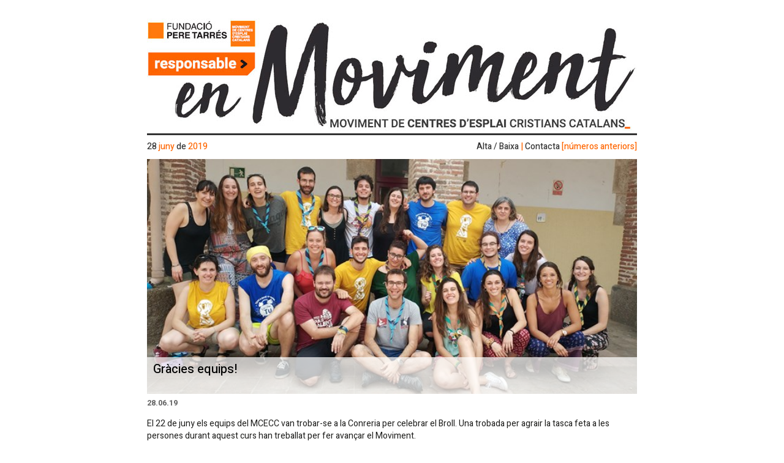

--- FILE ---
content_type: text/html; charset=utf-8
request_url: https://www.peretarres.org/mcecc/publicacions-materials-recursos/butlleti/responsable_280619
body_size: 8779
content:


<!DOCTYPE html>
<html lang="ca">
<head>
    


<meta charset='UTF-8'>
<meta name="viewport" content="width=device-width,initial-scale=1,maximum-scale=1, user-scalable=no">
<title>Responsable en Moviment - 28.06.19</title>
        <link rel="alternate" hreflang="ca" href="https://www.peretarres.org/mcecc/publicacions-materials-recursos/butlleti/responsable_280619" />

<meta name="description" content="Butllet&#237; del Moviment del Centres d&#39;Esplais Cristians Catalans per a Responsables." />
<link rel="canonical" href="https://www.peretarres.org/mcecc/publicacions-materials-recursos/butlleti/responsable_280619">
<meta name="robots" content="Index,Follow" />
<link href='/img/Portal.ico' rel="shortcut icon" />
<!-- Facebook and Twitter integration -->
<meta property="og:title" content="Responsable en Moviment - 28.06.19" />
<meta property="og:image" content="https://www.peretarres.org/media/3249/responsable-en-moviment-xarxes.jpg" />
<meta property="og:url" content="https://www.peretarres.org/mcecc/publicacions-materials-recursos/butlleti/responsable_280619" />
<meta property="og:site_name" content="perretares.org" />
<meta property="og:description" content="Butllet&#237; del Moviment del Centres d&#39;Esplais Cristians Catalans per a Responsables." />

<meta name="twitter:title" content="Responsable en Moviment - 28.06.19" />
<meta name="twitter:image" content="https://www.peretarres.org/media/3249/responsable-en-moviment-xarxes.jpg" />
<meta name="twitter:url" content="https://www.peretarres.org/mcecc/publicacions-materials-recursos/butlleti/responsable_280619" />
<meta name="twitter:card" content="summary_large_image" />
<meta name="twitter:site" content="@fundperetarres" />
<meta name="twitter:creator" content="@fundperetarres" />
<meta name="twitter:description" content="Butllet&#237; del Moviment del Centres d&#39;Esplais Cristians Catalans per a Responsables." />

<link rel="stylesheet" href="/App_Plugins/Flaeng.Umbraco.EditButton/styles.css" />
<link href="https://fonts.googleapis.com/css?family=Heebo:100,300,400,500,700,800,900" rel="stylesheet">
        <!-- DataLayer Estáticos -->
        <script type="3188b29a54969dd4de608382-text/javascript">var dataLayer = (typeof dataLayer !== 'undefined') ? dataLayer : [];</script>
        <script type="3188b29a54969dd4de608382-text/javascript">
            dataLayer.push({
                'Entorno': 'prod'
                ,'Dominio': 'www.peretarres.org'
                ,'Idioma': 'ca'
                ,'TipoPagina1': 'MCECC'
                ,'TipoPagina2': undefined
                });



        </script>
        <!-- DataLayer Estáticos -->
        <!-- Google Tag Manager -->
        <script type="3188b29a54969dd4de608382-text/javascript">
            (function (w, d, s, l, i) {
            w[l] = w[l] || []; w[l].push({
                'gtm.start':
                    new Date().getTime(), event: 'gtm.js'
            }); var f = d.getElementsByTagName(s)[0],
                j = d.createElement(s), dl = l != 'dataLayer' ? '&l=' + l : ''; j.async = true; j.src =
                    'https://www.googletagmanager.com/gtm.js?id=' + i + dl; f.parentNode.insertBefore(j, f);
            })(window, document, 'script', 'dataLayer', 'GTM-TLJSCG');
        </script>
        <!-- End Google Tag Manager -->




    <link href="https://fonts.googleapis.com/css?family=Caveat Brush" rel="stylesheet">
    <link href="/bundles/stylebutlletimcecc?v=e0frzU3j_ps1Ju-srmBzhYHW_JFoBgnK6Dj3NLhIxk01" rel="stylesheet"/>


    
</head>
<body>
    <!-- Google Tag Manager (noscript) -->
    <noscript>
        <iframe src="https://www.googletagmanager.com/ns.html?id=GTM-TLJSCG" height="0" width="0" style="display:none;visibility:hidden"></iframe>
    </noscript>
    <!-- End Google Tag Manager (noscript) -->
    




<div class="capsalera">
    <img src="/media/2992/capsalera-butlleti-responsable.jpg" title="Responsable en Moviment" alt="Responsable en Moviment" class="img-responsive borde" />
</div>


<div class="content">

    <div id="franja_blanca">
        <div class="textos_franja">28 <span class="taronja">juny</span> de <span class="taronja">2019</span></div>
        <div class="textos_franja">
                <a href="http://aplicacions.peretarres.org/butlletimcec/" target="_blank">Alta /</a> 
            
                <a href="http://aplicacions.peretarres.org/butlletimcec/" target="_blank">Baixa</a> <span class="taronja">|</span>
            
                <a href="https://www.peretarres.org/mcecc/coneix-el-mcecc/on-estem" target="_blank">Contacta</a>
            <span class="taronja">[</span><a href="https://www.peretarres.org/mcecc/publicacions-materials-recursos/butlleti" target="_blank"><span class="taronja">números anteriors</span></a><span class="taronja">]</span>
        </div>
    </div>

</div>


<div class="gris_top">
    <div class="content noticies">
        <div class="noticies_full">
                        <div class="imatge">
                            <div class="imagen">
                                <a href="https://www.peretarres.org/mcecc/noticies/2019-06-27-gracies-equips"><img src="/media/5447/broll.jpg?anchor=center&amp;mode=crop&amp;width=700&amp;height=336&amp;rnd=132297916240000000" alt="Gr&#224;cies equips!" title="Gr&#224;cies equips!" class="img-responsive" /></a>
                                <div class="titol-noticia">
                                    <div class="franja-gris">
                                        <h3><a style="text-decoration:none!important;color: #000;" href="https://www.peretarres.org/mcecc/noticies/2019-06-27-gracies-equips">Gr&#224;cies equips!</a></h3>
                                    </div>
                                </div>
                            </div>
                            <div class="descripcio-texte snipped-container">
                                <div class="snipped-item">
                                    <p>
                                        <span style="font: 600 13px 'Heebo',sans-serif;color: #676767;">28.06.19</span><br />
                                        <p>El 22 de juny els equips del MCECC van trobar-se a la Conreria per celebrar el Broll. Una trobada per agrair la tasca feta a les persones durant aquest curs han treballat per fer avançar el Moviment. </p>
<p>Dissabte es van trobar a la Conreria les persones que, de manera voluntària s’uneixen als àmbits, a les comissions de les trobades, als participants del Consell de Responsables Territorials i dels projectes.</p>
<p>Per això, durant la jornada es van fer diferents jocs vinculats a les tasques que s’han fet durant aquest curs a través dels diferents equips. La jornada va acabar amb un dinar.</p>
<p>“El Broll” és una trobada que, tal com s’especifica l’acció EM2 del pla d’accions d’aquest 2019, és un espai d’agraïment i reconeixement de la feina feta de totes aquestes persones que contribueixen a l’acció general del MCECC.</p>
<p> </p>
                                    </p>
                                </div>
                                <a class="snipped-fade" href="https://www.peretarres.org/mcecc/noticies/2019-06-27-gracies-equips"></a>
                            </div>
                        </div>
                        <div class="imatge_phone">
                            <a href="https://www.peretarres.org/mcecc/noticies/2019-06-27-gracies-equips"><img src="/media/5447/broll.jpg?anchor=center&amp;mode=crop&amp;width=700&amp;height=336&amp;rnd=132297916240000000" alt="Gr&#224;cies equips!" title="Gr&#224;cies equips!" class="img-responsive" /></a>
                            <div class="descripcio_phone snipped-container">
                                <div class="snipped-item">

                                    <h3><a style="text-decoration:none!important;padding: 0;margin: 0;font-size: 14px;font-weight: 700;color: #242424;margin-top: 10px;line-height: 20px;" href="https://www.peretarres.org/mcecc/noticies/2019-06-27-gracies-equips">Gr&#224;cies equips!</a></h3>
                                    <p>
                                        <span style="font: 600 13px 'Heebo',sans-serif;color: #676767;">28.06.19</span><br />
                                        <p>El 22 de juny els equips del MCECC van trobar-se a la Conreria per celebrar el Broll. Una trobada per agrair la tasca feta a les persones durant aquest curs han treballat per fer avançar el Moviment. </p>
<p>Dissabte es van trobar a la Conreria les persones que, de manera voluntària s’uneixen als àmbits, a les comissions de les trobades, als participants del Consell de Responsables Territorials i dels projectes.</p>
<p>Per això, durant la jornada es van fer diferents jocs vinculats a les tasques que s’han fet durant aquest curs a través dels diferents equips. La jornada va acabar amb un dinar.</p>
<p>“El Broll” és una trobada que, tal com s’especifica l’acció EM2 del pla d’accions d’aquest 2019, és un espai d’agraïment i reconeixement de la feina feta de totes aquestes persones que contribueixen a l’acció general del MCECC.</p>
<p> </p>
                                    </p>
                                </div>
                                <a class="snipped-fade" href="https://www.peretarres.org/mcecc/noticies/2019-06-27-gracies-equips"></a>
                            </div>
                        </div>


           
        </div>

       


        <div class="borde-grueso"></div>
                        <div class="noticies">
                            <div class="imatge">
                                <a href="https://www.peretarres.org/mcecc/noticies/2019-06-20-bon-estiu"><img src="/media/5422/inici-estiu.jpg?anchor=center&amp;mode=crop&amp;width=700&amp;height=336&amp;rnd=132424241410000000" alt="Bon inici d’activitats d’estiu!" title="Bon inici d’activitats d’estiu!" class="img-responsive" /></a>
                            </div>
                            <div class="contenido snipped-container">
                                <div class="snipped-item">

                                    <h3><a style="text-decoration:none!important;padding: 0;margin: 0;font-size: 14px;font-weight: 700;color: #242424;margin-top: 10px;line-height: 20px;" href="https://www.peretarres.org/mcecc/noticies/2019-06-20-bon-estiu">Bon inici d’activitats d’estiu!</a></h3>
                                    <p>
                                        <span style="font: 600 13px 'Heebo',sans-serif;color: #676767;">21.06.19</span><br />
                                        <p>Ja ha començat el període d’activitats d’estiu! Durant gairebé tres mesos es realitzaran colònies, casals, campaments, rutes, #TourMCECC, cursos residencials, Monis 360º... Esteu a punt?</p>
<p>Amb el final de curs arriben les activitats estrella que molts infants i joves esperen: les colònies, campaments, rutes o casals! Unes activitats amb les que tanqueu tot un curs d’aprenentatge i vivències.</p>
<p>Però heu de tenir en compte:</p>
<ul>
<li>Notificar les activitats al Gesplai</li>
<li>Revisar que teniu vigent l'assegurança per les activitats</li>
<li>A partir del 22 de juny i fins al 10 de setembre estarà disponible el telèfon d'emergències del MCECC. És el <strong>626 067 808</strong>.</li>
</ul>
<p>A més, aquest any torna el #TourMCECC. Promotors i promotores, responsables territorials i membres del Consell Directiu visitaran una part de les activitats organitzades pels centres del Moviment!</p>
<div style="overflow-y: hidden; z-index: 1; position: relative; height: 345px;">
<div class="hs-responsive-embed-youtube"><iframe src="https://www.youtube.com/embed/TTj_fihUq2c" allowfullscreen="" title="Bon estiu monis!” " width="600" height="338" frameborder="0"></iframe></div>
</div>
<p>Per cert! Aquest estiu compartiu amb tot el Moviment les vostres activitats d’estiu! Ho podeu fer citant-nos tant a Facebook, Twitter i Instagram  i amb el hastag #estiuMCECC!</p>
                                    </p>
                                </div>
                                <a class="snipped-fade" href="https://www.peretarres.org/mcecc/noticies/2019-06-20-bon-estiu"></a>
                            </div>
                        </div>
                        <div class="noticies">
                            <div class="imatge">
                                <a href="https://www.peretarres.org/mcecc/noticies/2019-06-21-resolucio-beques"><img src="/media/5431/beques-estiu.jpg?anchor=center&amp;mode=crop&amp;width=700&amp;height=336&amp;rnd=132297917670000000" alt="Consulteu la resoluci&#243; les beques d’activitats d’estiu! " title="Consulteu la resoluci&#243; les beques d’activitats d’estiu! " class="img-responsive" /></a>
                            </div>
                            <div class="contenido snipped-container">
                                <div class="snipped-item">

                                    <h3><a style="text-decoration:none!important;padding: 0;margin: 0;font-size: 14px;font-weight: 700;color: #242424;margin-top: 10px;line-height: 20px;" href="https://www.peretarres.org/mcecc/noticies/2019-06-21-resolucio-beques">Consulteu la resoluci&#243; les beques d’activitats d’estiu! </a></h3>
                                    <p>
                                        <span style="font: 600 13px 'Heebo',sans-serif;color: #676767;">21.06.19</span><br />
                                        <p>Ja teniu disponible al Gesplai la resolució de les beques de les activitats d’estiu. Els centres i grups d’esplai que en vau sol·licitar-ne ja ho podeu consultar. Us expliquem les passes a seguir!</p>
<p>El Consell Directiu del Moviment es va reunir el cap de setmana passat a la Conreria per donar resposta a totes les sol·licituds de beques per a les activitats d’estiu. D’aquesta manera i seguint el calendari previst, <strong>els centres ja teniu disponible al Gesplai la resolució de les beques</strong>. Hi trobareu l’import que se us ha atorgat per les activitats que heu sol·licitat. En breu estarà preparada la documentació justificativa i la podreu descarregar del propi Gesplai.</p>
<p><strong>Ara i fins al 26 de juliol s’obre el període de justificació de beques</strong>. Els centres becats haureu de lliurar l’acord signat i segellat i els rebuts i documents que se us demanin.</p>
<p>Recordeu que, <strong>si teniu dubtes, podeu contactar amb el vostre promotor o promotora</strong>.</p>
                                    </p>
                                </div>
                                <a class="snipped-fade" href="https://www.peretarres.org/mcecc/noticies/2019-06-21-resolucio-beques"></a>
                            </div>
                        </div>
                        <div class="noticies">
                            <div class="imatge">
                                <a href="https://www.peretarres.org/mcecc/noticies/2019-05-17-recursos-estiu"><img src="/media/5247/img_0578.jpg?center=0.50511945392491464,0.50095969289827258&amp;mode=crop&amp;width=700&amp;height=336&amp;rnd=132585520060000000" alt="Recursos per les activitats d’estiu! " title="Recursos per les activitats d’estiu! " class="img-responsive" /></a>
                            </div>
                            <div class="contenido snipped-container">
                                <div class="snipped-item">

                                    <h3><a style="text-decoration:none!important;padding: 0;margin: 0;font-size: 14px;font-weight: 700;color: #242424;margin-top: 10px;line-height: 20px;" href="https://www.peretarres.org/mcecc/noticies/2019-05-17-recursos-estiu">Recursos per les activitats d’estiu! </a></h3>
                                    <p>
                                        <span style="font: 600 13px 'Heebo',sans-serif;color: #676767;">17.05.19</span><br />
                                        <p>Molts centres i clubs d’esplai esteu preparant les activitats per aquest estiu. Per això us fem un recull de materials que us poden servir durant l'elaboració dels casals, colònies, campaments o rutes!</p>
<p>L’estiu és l’època més desitjada pels infants i joves dels centres perquè arriben casals, colònies, campaments o rutes. Però perquè siguin inoblidables cal preparar-les amb temps. Per això fem un recull de recursos que us poden servir.</p>
<h3>Treballar el quotidià</h3>
<p>Com bé sabeu, el quotidià és un espai educatiu important que cal tenir en compte a l’hora de planificar les vostres activitats. La higiene, horaris, estones lliures, espais, inicis i tancaments i àpats són bons moments en què es poden convertir en una eina pedagògica. Sabeu com fer-ho?</p>
<p>Us deixem el <a href="https://view.genial.ly/5ae0cf6fd6ded7403f23e8d1/interactive-content-quiztidia-el-trivial-del-quotidia" target="_blank" rel="noopener noreferrer">quiztidià</a> perquè reflexioneu amb el vostre equip com introduir-ho a les activitats.</p>
<p>També podeu consultar el número 224 de la <a href="/mcecc/noticies/2018-12-18-estris-224" target="_blank" rel="noopener noreferrer">revista Estris</a> o veure <a href="https://youtu.be/LxGmSrcshAw" target="_blank" rel="noopener noreferrer">aquest vídeo</a>.</p>
<h3>Que no falti la música!</h3>
<p>Moltes vegades necessiteu música per les activitats o per les estones lliures. Tenim al perfil d’spotify llistes elaborades a partir de les vostres propostes. Tenim:</p>
<ul>
<li><a href="https://open.spotify.com/user/5wv9fsbg2935b0bqmfblw2zcq/playlist/4eg9aC3EV4ngYgmgXgsBEj?si=gGtzCxWESEG73Fz6F4-xtg" target="_blank" rel="noopener noreferrer">Infants</a> </li>
<li><a href="https://open.spotify.com/user/5wv9fsbg2935b0bqmfblw2zcq/playlist/7hnF2Vc57jUw6tHyP9xq17?si=TuIRcfwdSsW4oUTV5MUXaA" target="_blank" rel="noopener noreferrer">Adolescents</a></li>
<li><a href="https://open.spotify.com/user/5wv9fsbg2935b0bqmfblw2zcq/playlist/3yFc6PwGKQTCyHqrxV4JQC?si=Q-KOZq6SSfO_ovhwzmwYMw" target="_blank" rel="noopener noreferrer">Relaxació</a> </li>
<li><a href="https://open.spotify.com/user/5wv9fsbg2935b0bqmfblw2zcq/playlist/3lV56S960n9UFcbyZcQmml?si=RIXxBAtkRx-wrfchwbeetA" target="_blank" rel="noopener noreferrer">Celebrem la Fe</a> </li>
</ul>
<h3>I què fem per les vetllades?</h3>
<p>Les vetllades són un dels elements clau a les colònies i campaments. Per això us deixem l<a href="https://www.estris.cat/especial-vetllades.html" target="_blank" rel="noopener noreferrer">’especial vetllades</a> publicat a l’estris.cat.</p>
<h3>Anem de ruta!</h3>
<p>Si aquest any teniu previst fer activitats en terrenys d’acampada, tingueu en compte la normativa! Aquí podeu consultar quines són les <a href="http://jovecat.gencat.cat/web/.content/_documents/arxiu/vacances_i_estades/Criteris-terrenys-dacampada-Maig-2018.pdf" target="_blank" rel="noopener noreferrer">característiques</a> que han de complir els terrenys d’acampada i també quines <a href="http://jovecat.gencat.cat/ca/temes/vacances_i_estades/Activitats_educacio_lleure_Recursos_entitats_empreses/organitzar_i_notificar/notificacio_activitats_lleure/" target="_blank" rel="noopener noreferrer">normes</a> heu de seguir els i les responsables de l’activitat com permisos i documentació que heu de tenir vigent, la gestió de la brossa, la construcció de latrines o la contaminació acústica. A més, teniu la guia <a href="http://jovecat.gencat.cat/ca/temes/vacances_i_estades/Activitats_educacio_lleure_Recursos_entitats_empreses/anem-preparats/index.html" target="_blank" rel="noopener noreferrer">"Anem preparats</a>" que edita la DG de Joventut. </p>
<p>Recordeu! És molt important que <strong>notifiqueu l’activitat al Gesplai i a la Direcció General de Joventut</strong> si l’estada té una durada de dues o més nits consecutives! Ho podeu notificar amb una antelació mínima de 7 dies per Internet.</p>
<h3>Material gràfic!</h3>
<p>I si necessiteu fer cartells de les vostres activitats d'estiu us deixem uns <a href="/mcecc/publicacions-materials-recursos/materials-recursos/recursos-campanya-estiu19" target="_blank" rel="noopener noreferrer">materials</a> perquè pugueu editar i anunciar-les.</p>
<h3>Guia de bon ús de les cases de colònies i piscina</h3>
<p>Hem elaborat una guia amb un conjunt de recomanacions i pautes per al bon ús de les cases de colònes i també de les piscines. Repasseu-les abans de marxar a realitzar les vostres activitats d'estiu.</p>
<h3>Manual de celebració de la fe a les activitats d'estiu</h3>
<p>Per últim us recomanem que li doneu un cop d'ull al manual per a la preparació dels moments celebratius a les activitats d'estiu.</p>
                                    </p>
                                </div>
                                <a class="snipped-fade" href="https://www.peretarres.org/mcecc/noticies/2019-05-17-recursos-estiu"></a>
                            </div>
                        </div>
                        <div class="noticies">
                            <div class="imatge">
                                <a href="https://www.peretarres.org/mcecc/noticies/2019-06-14-notificacions-estiu"><img src="/media/5408/activitats-estiu.jpg?anchor=center&amp;mode=crop&amp;width=700&amp;height=336&amp;rnd=132297932470000000" alt="Notifica les activitats d’estiu!" title="Notifica les activitats d’estiu!" class="img-responsive" /></a>
                            </div>
                            <div class="contenido snipped-container">
                                <div class="snipped-item">

                                    <h3><a style="text-decoration:none!important;padding: 0;margin: 0;font-size: 14px;font-weight: 700;color: #242424;margin-top: 10px;line-height: 20px;" href="https://www.peretarres.org/mcecc/noticies/2019-06-14-notificacions-estiu">Notifica les activitats d’estiu!</a></h3>
                                    <p>
                                        <span style="font: 600 13px 'Heebo',sans-serif;color: #676767;">14.06.19</span><br />
                                        <p>Queden pocs dies per donar el tret de sortida a les activitats d’estiu ja siguin dins o fora de l’esplai. Per això és necessari notificar-les al Gesplai com a la Direcció General de Joventut. </p>
<p>Per una banda, hi ha les notificacions al <strong>Gesplai</strong>. Caldrà <strong>registrar totes les activitats</strong> que feu aquest estiu al centre d’esplai, ja sigui casals, colònies, rutes o campaments.</p>
<p>Per l’altra banda hi ha les notificacions a la <strong>Direcció General de Joventut</strong>. Tal com estableix el decret de lleure és obligatòria notificar les activitats:</p>
<ul>
<li><strong>Amb pernoctació</strong>: quan tenen una durada igual o superior a dues nits consecutives.</li>
<li><strong>Sense pernoctació</strong>: quan la seva durada sigui igual o superior a 4 dies o més consecutius</li>
</ul>
<p>Les activitats que cal notificar s’haurà de fer amb un mínim de 20 dies d’antelació si es fa per la via presencial, i amb 7 dies mínim si es fa per via telemàtica.</p>
<p>Ho teniu resumit tot en aquesta <a href="http://jovecat.gencat.cat/web/.content/_documents/arxiu/vacances_i_estades/Notificacio-dactivitats-pas-a-pas.pdf" target="_blank" rel="noopener noreferrer">infografia</a>!</p>
                                    </p>
                                </div>
                                <a class="snipped-fade" href="https://www.peretarres.org/mcecc/noticies/2019-06-14-notificacions-estiu"></a>
                            </div>
                        </div>
                        <div class="noticies">
                            <div class="imatge">
                                <a href="https://www.peretarres.org/mcecc/noticies/2019-06-14-assegurances"><img src="/media/5410/estiu.jpg?anchor=center&amp;mode=crop&amp;width=700&amp;height=336&amp;rnd=132297918710000000" alt="Teniu vigent l’asseguran&#231;a?" title="Teniu vigent l’asseguran&#231;a?" class="img-responsive" /></a>
                            </div>
                            <div class="contenido snipped-container">
                                <div class="snipped-item">

                                    <h3><a style="text-decoration:none!important;padding: 0;margin: 0;font-size: 14px;font-weight: 700;color: #242424;margin-top: 10px;line-height: 20px;" href="https://www.peretarres.org/mcecc/noticies/2019-06-14-assegurances">Teniu vigent l’asseguran&#231;a?</a></h3>
                                    <p>
                                        <span style="font: 600 13px 'Heebo',sans-serif;color: #676767;">14.06.19</span><br />
                                        <p>Ara que tanqueu el curs és un bon moment per parar i revisar un tràmit important: l’assegurança. La teniu vigent per les activitats d’estiu? La necessiteu? Voleu renovar la de l’any vinent? Us fem un cop de mà!</p>
<p>La Fundació Pere Tarrés us ofereix totes les facilitats i el suport que necessiteu perquè pugueu gestionar les <a href="/wps/wcm/connect/peretarres_ca/peretarres/webs/escoles/escola-ampa/assegurances/lleure/informacio_general">assegurances de lleure</a> que requereixen les vostres activitats.</p>
<p>Com bé sabeu hi ha <strong>l’assegurança anual</strong> per als centres que feu activitat durant tot l’any. Però si només concentreu les activitats a l’estiu, recordeu que també heu de tenir <strong>l’assegurança temporal</strong> que té una durada màxima de 90 dies.</p>
<p>Recordeu que és molt important que les vostres activitats, siguin anuals o temporals, han de tenir assegurança!</p>
<p>Si teniu dubtes, consulteu a les vostres promotores i promotors! I si ho teniu clar, la podeu <a href="https://assegurances.peretarres.org/Default.aspx">tramitar ara aquí</a>.</p>
                                    </p>
                                </div>
                                <a class="snipped-fade" href="https://www.peretarres.org/mcecc/noticies/2019-06-14-assegurances"></a>
                            </div>
                        </div>
                        <div class="noticies">
                            <div class="imatge">
                                <a href="https://www.peretarres.org/mcecc/noticies/2019-06-21-oferta-feina"><img src="/media/5428/feina.jpg?anchor=center&amp;mode=crop&amp;width=700&amp;height=336&amp;rnd=132297916990000000" alt="Busquem promotor/a!" title="Busquem promotor/a!" class="img-responsive" /></a>
                            </div>
                            <div class="contenido snipped-container">
                                <div class="snipped-item">

                                    <h3><a style="text-decoration:none!important;padding: 0;margin: 0;font-size: 14px;font-weight: 700;color: #242424;margin-top: 10px;line-height: 20px;" href="https://www.peretarres.org/mcecc/noticies/2019-06-21-oferta-feina">Busquem promotor/a!</a></h3>
                                    <p>
                                        <span style="font: 600 13px 'Heebo',sans-serif;color: #676767;">21.06.19</span><br />
                                        <p>Hem obert la convocatòria per buscar una persona que s’incorpori a l’equip de promotors i promotores del MCECC! Concretament per les zones 11, 12, 13 i 15. Us ho expliquem!</p>
<p>A l’equip tècnic tenim una vacant. És la de promotor o promotora de les zones del Vallès Occidental, Vallès Oriental, Maresme i Osona. Aquesta figura és la que s’encarrega de promoure l’acció dels centres d’esplai a través de l’acompanyament i seguiment d’aquests.</p>
<p>Si t’interessa, no dubtis en presentar-te! <a href="http://bit.ly/2XS5QpX" target="_blank" rel="noopener noreferrer">Aquí</a> et deixem l’oferta de feina! I si hi encaixeu, no dubteu en inscriure-us!</p>
                                    </p>
                                </div>
                                <a class="snipped-fade" href="https://www.peretarres.org/mcecc/noticies/2019-06-21-oferta-feina"></a>
                            </div>
                        </div>

       

        <div class="borde-grueso"></div>

        
    </div>
</div>

<div class="gris_top agenda">
    <div class="content agenda">
        <h2 class="titulos small">Agenda</h2>
                        <div class="events">
                            <h3>dimecres, 19 de novembre 19:30h</h3>
                            <p>Comissi&#243; organitzadora Jornada de Monis 2026</p>
                            <p class="sensenegreta">Sala Juntes MCEC</p>
                        </div>
                        <div class="events">
                            <h3>dijous, 20 de novembre</h3>
                            <p>Dia Universal del Dret dels Infants</p>
                            <p class="sensenegreta"></p>
                        </div>
                        <div class="events">
                            <h3>dijous, 20 de novembre 20:00h</h3>
                            <p>LLE - Reuni&#243; Territorial</p>
                            <p class="sensenegreta">Fundaci&#243; Verge Blanca</p>
                        </div>
                        <div class="events">
                            <h3>dissabte, 22 de novembre</h3>
                            <p>Z15 - Trobada General d&#39;Infants; Matar&#243;</p>
                            <p class="sensenegreta"></p>
                        </div>
                        <div class="events">
                            <h3>dissabte, 22 de novembre</h3>
                            <p>Z02 - Trobada de monitors/es </p>
                            <p class="sensenegreta">A determinar</p>
                        </div>
                        <div class="events">
                            <h3>dissabte, 22 de novembre 09:30h</h3>
                            <p>2n CRT</p>
                            <p class="sensenegreta">Salou</p>
                        </div>

            <div class="veure-tota">
                <p><a href="https://www.peretarres.org/mcecc/agenda">Veure tota l'agenda ></a></p>
            </div>
       
    </div>
</div>

<div class="gris_top destacats">
    <div class="content destacats">
                <div class="pregaria">
                    <h2 class="pregaria">Pregària</h2>
                    <div class="imatge">
                        <img src="/img/mcecc/butlleti/pregaria.jpg" alt="Pregaria" title="Pregaria" />
                    </div>
                    <div class="contenido">
                        <p><a href="https://www.peretarres.org/mcecc/publicacions-materials-recursos/materials-recursos/pregaria280619" title="2019-06-28 Nom&#233;s per avui" alt="2019-06-28 Nom&#233;s per avui" target="_blank">2019-06-28 Nom&#233;s per avui</a></p>
                    </div>
                </div>

        
        <div class="llista-destacats">
            <h2 class="destacats">Destacats</h2>
                            <div class="destacat">
                                <div class="imatge">
                                    <img src="/img/mcecc/butlleti/ajuts.jpg" alt="Ajuts" title="Ajuts" class="img-responsive" />
                                </div>
                                <div class="contenido">
                                    <p><a href="https://www.peretarres.org/mcecc/serveis-als-esplais/ajuts-economics-premis-subvencions" title="Ajuts" alt="Ajuts" target="_blank">Ajuts</a></p>
                                </div>
                            </div>
                            <div class="destacat">
                                <div class="imatge">
                                    <img src="/img/mcecc/butlleti/recursos.jpg" alt="Materials i recursos" title="Materials i recursos" class="img-responsive" />
                                </div>
                                <div class="contenido">
                                    <p><a href="https://www.peretarres.org/mcecc/publicacions-materials-recursos/materials-recursos" title="Materials i recursos" alt="Materials i recursos" target="_blank">Materials i recursos</a></p>
                                </div>
                            </div>
                            <div class="destacat">
                                <div class="imatge">
                                    <img src="/img/mcecc/butlleti/formacio.jpg" alt="Formaci&#243;" title="Formaci&#243;" class="img-responsive" />
                                </div>
                                <div class="contenido">
                                    <p><a href="https://www.peretarres.org/mcecc/serveis-als-esplais/formacio" title="Formaci&#243;" alt="Formaci&#243;" target="_blank">Formaci&#243;</a></p>
                                </div>
                            </div>
                            <div class="destacat">
                                <div class="imatge">
                                    <img src="/img/mcecc/butlleti/cases-colonies.jpg" alt="Cases de col&#242;nies" title="Cases de col&#242;nies" class="img-responsive" />
                                </div>
                                <div class="contenido">
                                    <p><a href="https://www.peretarres.org/mcecc/serveis-als-esplais/cases-de-colonies" title="Cases de col&#242;nies" alt="Cases de col&#242;nies" target="_blank">Cases de col&#242;nies</a></p>
                                </div>
                            </div>

        </div>


    </div>

</div>

<div class="mdl-peu">
    <div class="m-xarxes-mcecc">
        <div class="contenedor">
            <a href="https://twitter.com/esplaisMCECC" target="_blank"><img src="/img/mcecc/butlleti/logos-xarxes/twitter.png" title="twitter" alt="twitter" style="margin-right: 20px;max-width: 36px;" /></a>
            <a href="https://www.facebook.com/MCECC" target="_blank"><img src="/img/mcecc/butlleti/logos-xarxes/facebook.png" title="facebook" alt="facebook" style="margin-right: 20px;max-width: 36px;" /></a>
            <a href="https://www.instagram.com/esplaisMCECC/" target="_blank"><img src="/img/mcecc/butlleti/logos-xarxes/instagram.png" title="instagram" alt="instagram" style="margin-right: 20px;max-width: 36px;" /></a>
            <a href="https://open.spotify.com/user/5wv9fsbg2935b0bqmfblw2zcq?si=Tn4DLS3tR8WQJf9berUsAw" target="_blank"><img src="/img/mcecc/butlleti/logos-xarxes/spotify.png" title="spotify" alt="spotify" style="margin-right: 20px;max-width: 36px;" /></a>
            <a href="https://t.me/esplaisMCECC" target="_blank"><img src="/img/mcecc/butlleti/logos-xarxes/telegram.png" title="telegram" alt="telegram" style="margin-right: 20px;max-width: 36px;" /></a>
            <a href="https://www.youtube.com/watch?v=ayfyRm1OVf4&list=PLBHP7JnwXyG6Jet3znvv9ahqtirMNVW4o" target="_blank"><img src="/img/mcecc/butlleti/logos-xarxes/youtube.png" title="youtube" alt="youtube" style="margin-right: 20px;max-width: 36px;" /></a>
        </div>
    </div>

    <div class="m-blocs_logos">
        <div class="contenedor">
            <div class="m-logos1">
                <div class="titol">
                    <h2>El MCECC el formen:</h2>
                </div>
                <a href="https://www.peretarres.org" target="_blank" alt="Fundació Pere Tarrés" title="Fundació Pere Tarrés"><img src="/img/mcecc/butlleti/logos/fpt.jpg" alt="Fundació Pere Tarrés" title="Fundació Pere Tarrés" /></a>
                <a href="http://www.vergeblanca.org/" target="_blank" alt="Fundació Verge Blanca" title="Fundació Verge Blanca"><img src="/img/mcecc/butlleti/logos/fundacio-verge-blanca.jpg" alt="Fundació Verge Blanca" title="Fundació Verge Blanca" /></a>
                <a href="http://fundaciosiurana.cat/" target="_blank" alt="Fundació Santa Maria de Siurana" title="Fundació Santa Maria de Siurana"><img src="/img/mcecc/butlleti/logos/fundacio-sta-maria-siurana.jpg" alt="Fundació Santa Maria de Siurana" title="Fundació Santa Maria de Siurana" /></a>
                <a alt="Fundació Cruera" title="Fundació Cruera"><img src="/img/mcecc/butlleti/logos/fundacio-cruera.jpg" alt="Fundació Cruera" title="Fundació Cruera" /></a>
                <a href="http://www.femn.org/" target="_blank" alt="FEMN" title="FEMN"><img src="/img/mcecc/butlleti/logos/femn.jpg" alt="FEMN" title="FEMN" /></a>
                <a href="http://www.fundacioesplaigirona.cat/" target="_blank" alt="Fundació Esplai Girona" title="Fundació Esplai Girona"><img src="/img/mcecc/butlleti/logos/fundacio-esplai-girona.jpg" alt="Fundació Esplai Girona" title="Fundació Esplai Girona" /></a>
            </div>
            <div class="m-logos2" style="margin-top:20px">
                <a href="/mcecc/coneix-el-mcecc/qui-som#consulta"><img src="/img/mcecc/butlleti/logos/boto-consulta.png" alt="Consulta qui contribueix a l'acció del Moviment" title="Consulta qui contribueix a l'acció del Moviment" /></a>
                
            </div>
        </div>
    </div>
</div>

<div class="linia"></div>



    

  
<script src="/cdn-cgi/scripts/7d0fa10a/cloudflare-static/rocket-loader.min.js" data-cf-settings="3188b29a54969dd4de608382-|49" defer></script><script>(function(){function c(){var b=a.contentDocument||a.contentWindow.document;if(b){var d=b.createElement('script');d.innerHTML="window.__CF$cv$params={r:'99fecc4428676b84',t:'MTc2MzM3Nzk5Nw=='};var a=document.createElement('script');a.src='/cdn-cgi/challenge-platform/scripts/jsd/main.js';document.getElementsByTagName('head')[0].appendChild(a);";b.getElementsByTagName('head')[0].appendChild(d)}}if(document.body){var a=document.createElement('iframe');a.height=1;a.width=1;a.style.position='absolute';a.style.top=0;a.style.left=0;a.style.border='none';a.style.visibility='hidden';document.body.appendChild(a);if('loading'!==document.readyState)c();else if(window.addEventListener)document.addEventListener('DOMContentLoaded',c);else{var e=document.onreadystatechange||function(){};document.onreadystatechange=function(b){e(b);'loading'!==document.readyState&&(document.onreadystatechange=e,c())}}}})();</script><script defer src="https://static.cloudflareinsights.com/beacon.min.js/vcd15cbe7772f49c399c6a5babf22c1241717689176015" integrity="sha512-ZpsOmlRQV6y907TI0dKBHq9Md29nnaEIPlkf84rnaERnq6zvWvPUqr2ft8M1aS28oN72PdrCzSjY4U6VaAw1EQ==" data-cf-beacon='{"version":"2024.11.0","token":"b636d3a7d7c14721a9c4a71c254ef3c4","server_timing":{"name":{"cfCacheStatus":true,"cfEdge":true,"cfExtPri":true,"cfL4":true,"cfOrigin":true,"cfSpeedBrain":true},"location_startswith":null}}' crossorigin="anonymous"></script>
</body>
</html>


--- FILE ---
content_type: text/css; charset=utf-8
request_url: https://www.peretarres.org/bundles/stylebutlletimcecc?v=e0frzU3j_ps1Ju-srmBzhYHW_JFoBgnK6Dj3NLhIxk01
body_size: 2366
content:
/* Minification failed. Returning unminified contents.
(1,8346): run-time error CSS1036: Expected expression, found ':'
 */
@font-face{font-family:'Gradies';src:url('../Css/fonts/Gradies.eot?#iefix') format('embedded-opentype'),url('../Css/fonts/Gradies.otf') format('opentype'),url('../Css/fonts/Gradies.woff') format('woff'),url('../Css/fonts/Gradies.ttf') format('truetype'),url('../Css/fonts/Gradies.svg#Gradies') format('svg');font-weight:400;font-style:normal}body{font-size:14px;color:#1d1d1b;padding:0;margin:0;font-family:'Heebo'}body .taronja{color:#f60}body .linia{border-bottom:1px solid #333;width:100%}body .fa{display:inline-block;font:normal normal normal 14px/1 FontAwesome;font-size:14px;font-size:inherit;text-rendering:auto;-webkit-font-smoothing:antialiased;-moz-osx-font-smoothing:grayscale;color:#000}body .noticies_full{width:100%;padding-bottom:10px}body .noticies_full .imatge{position:relative}body .noticies_full .imatge img{width:100%}body .noticies_full .imatge_phone{display:none}body .noticies_full .imagen{width:100%}body .noticies_full .imagen img{width:100%}body .noticies_full .imagen .titol-noticia{display:flex;flex-wrap:wrap;justify-content:space-between}body .noticies_full .imagen .titol-noticia .franja-gris{background:rgba(255,255,255,.7);width:100%;display:flex;flex-wrap:wrap;justify-content:flex-start;align-content:flex-start;margin-top:-60px;text-align:left;z-index:2}body .noticies_full .imagen .titol-noticia .franja-gris h3{font:500 20px 'Heebo',sans-serif;color:#000;padding:5px 0 10px 10px;margin:0}body .noticies_full .descripcio-texte p{margin-top:0;line-height:20px}body .noticies_full .descripcio-texte a{margin-top:auto;font-size:14px;color:#eb6f20;text-decoration:none;line-height:20px}body .noticies_full .descripcio-texte a i{color:#eb6f20}body .noticies_full .snipped-container{max-height:140px;overflow:hidden;line-height:20px;padding-top:5px}body .noticies_full .snipped-container a.snipped-fade{line-height:20px;font:400 14px 'Heebo',sans-serif;color:#242424;background:linear-gradient(to left, #fff 0, #fff 20%,rgba(255,255,255,0) 100%);text-decoration:none;bottom:0;box-sizing:border-box;position:absolute;width:150px;right:0}body .noticies_full .snipped-container a.snipped-fade:after{float:right;content:'[+]';color:#eb6f20;font:400 14px 'Heebo',sans-serif;padding-right:5px;padding-bottom:3px}@media (max-width: 599px){body .noticies_full .imatge{ display:none}body .noticies_full .imatge_phone{display:block}body .noticies_full .descripcio_phone h3{font-size:20px;padding-bottom:0;padding-top:0;width:100%;line-height:20px;margin-bottom:0;color:#f60}body .noticies_full .descripcio_phone p{margin:0;line-height:20px}body .noticies_full .descripcio_phone a{margin-top:auto;font-size:14px;color:#eb6f20;text-decoration:none;line-height:20px}body .noticies_full .descripcio_phone a i{color:#eb6f20}body .noticies_full .snipped-container{max-height:200px;overflow:hidden;line-height:20px;position:relative}body .noticies_full .snipped-container a.snipped-fade{line-height:20px;font:400 14px 'Heebo',sans-serif;color:#242424;background:linear-gradient(to left, #fff 0, #fff 20%,rgba(255,255,255,0) 100%);text-decoration:none;bottom:0;box-sizing:border-box;position:absolute;width:150px;right:0}body .noticies_full .snipped-container a.snipped-fade:after{float:right;content:'[+]';color:#eb6f20;font:400 14px 'Heebo',sans-serif}}body .capsalera{margin:auto;max-width:800px;padding-top:30px}body .capsalera img.borde{border-bottom:3px solid #333}@media (max-width: 850px){body .capsalera{ padding-left:20px;padding-right:20px}}body .data{font:600 13px 'Heebo',sans-serif;color:#676767}body .content{margin:auto;width:100%;max-width:800px;display:flex;flex-wrap:wrap;justify-content:space-between}@media (max-width: 850px){body .content{ padding-left:20px;padding-right:20px}}body .content img.borde{border-bottom:3px solid #333}body .content.agenda{padding-top:5px;padding-bottom:15px}body .content.noticies{padding-top:0}body .content.disclaimer{padding-top:0}body .content.destacats{padding-top:0}body .content .borde-grueso{border-bottom:2px solid #333;width:100%}body .content .titulos{width:100%;font-family:"Caveat Brush";color:#bdc204;font-weight:400;font-size:70px;line-height:40px;padding:0;margin:0}body .content .titulos span{font-size:40px}@media (max-width: 599px){body .content .titulos{ font-size:35px;line-height:17px}body .content .titulos span{font-size:17px}}body .content .titulos:before{right:.5em;margin-left:-50%}body .content .titulos:after{left:.5em;margin-right:-50%}body .content .small{line-height:40px;font-size:40px}body .content .small:before,body .content .small:after{display:none}body .content #franja_blanca{background-color:#fff;font:500 14px 'Heebo',sans-serif;color:#333;padding:8px 0 0 0;display:flex;flex-wrap:wrap;justify-content:space-between;width:100%;margin-bottom:0}@media (max-width: 850px){body .content #franja_blanca{ padding-right:40px}}@media (max-width: 599px){body .content #franja_blanca{ font:500 12px 'Heebo',sans-serif}body .content #franja_blanca a{font:500 12px 'Heebo',sans-serif!important}}body .content #franja_blanca a{text-decoration:none;color:#333;font:500 14px 'Heebo',sans-serif}body .content #franja_blanca a i{color:#333}body .content .noticies{width:calc(50% - 5px);padding:0;padding-top:10px;flex-wrap:wrap;margin-bottom:10px}@media (max-width: 599px){body .content .noticies{ width:calc(100% - 5px);padding:0;padding-top:10px}}body .content .noticies .imatge{flex:none;margin-right:0}body .content .noticies .imatge img{width:100%;display:block;padding-left:0}@media (max-width: 599px){body .content .noticies .imatge{ width:100%;text-align:center}body .content .noticies .imatge img{width:auto;max-width:100%}}body .content .noticies .contenido{width:calc(100% - 10px)}body .content .noticies .contenido h3{padding:0;margin:0;font-size:14px;font-weight:700;color:#242424;margin-top:10px;line-height:20px}@media (max-width: 599px){body .content .noticies .contenido h3{ padding-top:10px;width:100%}}body .content .noticies .contenido p{font-size:12px;line-height:20px;color:#242424;padding:0;margin:0}body .content .noticies .contenido a{margin-top:auto;font-size:12px;color:#eb6f20;text-decoration:none;line-height:20px}body .content .noticies .contenido a i{color:#eb6f20}@media (max-width: 599px){body .content .noticies .contenido{ width:100%}}body .content .noticies .snipped-container{max-height:150px;overflow:hidden;line-height:20px;position:relative;position:relative}body .content .noticies .snipped-container a.snipped-fade{line-height:20px;font:400 14px 'Heebo',sans-serif;color:#242424;background:linear-gradient(to left, #fff 0, #fff 20%,rgba(255,255,255,0) 100%);text-decoration:none;bottom:0;box-sizing:border-box;position:absolute;width:250px;right:0}body .content .noticies .snipped-container a.snipped-fade:after{float:right;content:'[+]';color:#eb6f20;font:400 14px 'Heebo',sans-serif}@media (max-width: 599px){body .content .noticies .snipped-container{ max-height:140px}}body .content .banners{width:calc(50% - 5px);padding:0;padding-top:10px;flex-wrap:wrap;margin-bottom:10px}@media (max-width: 599px){body .content .banners{ width:calc(100% - 5px);padding:0;padding-top:10px}}body .content .banners .imatge{flex:none;margin-right:0}body .content .banners .imatge img{width:100%;display:block;padding-left:0}@media (max-width: 599px){body .content .banners .imatge{ width:100%;text-align:center}body .content .banners .imatge img{width:auto;max-width:100%}}body .content .pregaria{width:100%;padding:10px 0 10px 0;flex-wrap:wrap;display:flex}body .content .pregaria .imatge{flex:none;padding-right:10px}body .content .pregaria .imatge img{padding-left:0;min-width:35px}body .content .pregaria .contenido{text-align:center}body .content .pregaria .contenido p{font:600 20px 'Caveat Brush','Heebo',sans-serif;line-height:25px;color:#333;padding:0;margin:0}body .content .pregaria .contenido a{margin-top:auto;font:600 20px 'Caveat Brush','Heebo',sans-serif;color:#333;text-decoration:none}body .content .pregaria .contenido a i{color:#eb6f20}body .content .llista-destacats{width:100%;padding:10px 0 10px 0;flex-wrap:wrap;justify-content:space-between;align-content:flex-start;display:flex;flex-wrap:wrap}body .content .llista-destacats .destacat{flex-wrap:wrap;display:flex;align-content:flex-start}body .content .llista-destacats .destacat .imatge{flex:none;margin-right:10px;text-align:center;padding-right::10px}body .content .llista-destacats .destacat .imatge img{display:block;padding-left:0;min-width:35px}body .content .llista-destacats .destacat .contenido{text-align:center}body .content .llista-destacats .destacat .contenido p{font:600 20px 'Caveat Brush','Heebo',sans-serif;line-height:25px;color:#333;padding:0;margin:0}body .content .llista-destacats .destacat .contenido a{margin-top:auto;font:600 20px 'Caveat Brush','Heebo',sans-serif;color:#333;text-decoration:none}body .content .llista-destacats .destacat .contenido a i{color:#eb6f20}body .gris_top{width:100%;padding-bottom:0;margin-bottom:10px;margin-top:10px;display:flex;flex-wrap:wrap;justify-content:space-between}body .gris_top.agenda{background-color:#f2f2f2;margin-top:0}body .gris_top.destacats{margin-top:0}body .gris_top h2{width:100%;font-size:24px;font-weight:700;color:#424242;padding-bottom:7px;padding-top:20px}@media (max-width: 599px){body .gris_top h2{ width:calc(100% - 40px);margin-left:auto;margin-right:auto}}body .gris_top h2.pregaria{width:100%;font-family:"Caveat Brush";color:#90256b;font-weight:600;font-size:40px;line-height:40px;padding-bottom:10px;margin:0}body .gris_top h2.destacats{width:100%;font-family:"Caveat Brush";color:#0176A1;font-weight:600;font-size:40px;line-height:40px;padding-bottom:10px;margin:0}body .gris_top .events{width:calc(50% - 5px);font-size:14px;color:#000;font-weight:400;margin-bottom:5px;padding-top:15px;text-decoration:none}body .gris_top .events h3{color:#bdc204;font:600 14px 'Heebo',sans-serif;margin:0}body .gris_top .events p{color:#333;font:600 14px 'Heebo',sans-serif;margin:0}body .gris_top .events p.sensenegreta{font:400 14px 'Heebo',sans-serif}@media (max-width: 599px){body .gris_top .events{ width:calc(100% - 40px);margin-bottom:15px}}body .gris_top .veure-tota{width:calc(50% - 5px);margin-bottom:5px;padding-top:15px;text-decoration:none}body .gris_top .veure-tota p{color:#bdc204;font:600 22px 'Caveat Brush','Heebo',sans-serif;margin:0}body .gris_top .veure-tota a{color:#bdc204;font:600 22px 'Caveat Brush','Heebo',sans-serif;margin:0;text-decoration:none}@media (max-width: 599px){body .gris_top .veure-tota{ width:calc(100% - 40px);margin-bottom:15px}}body .mdl-peu .m-xarxes-mcecc .contenedor{margin:auto;max-width:800px;padding:10px 20px 10px 20px;display:flex;justify-content:flex-end}@media (max-width: 850px){body .mdl-peu .m-xarxes-mcecc .contenedor{ justify-content:center}}body .mdl-peu .m-xarxes-mcecc a{font-size:25px;margin-left:20px;display:flex;transition:.4s ease;text-decoration:none}body .mdl-peu .m-xarxes-mcecc a:hover{color:#f60}body .mdl-peu .m-xarxes-mcecc a:before{vertical-align:middle}body .mdl-peu .m-xarxes-mcecc a.telegram{font-size:22px}body .mdl-peu .m-xarxes-mcecc span{font-size:25px;margin-left:20px;display:flex;transition:.4s ease}body .mdl-peu .m-xarxes-mcecc span:hover{color:#f60}body .mdl-peu .m-xarxes-mcecc span:before{vertical-align:middle}body .mdl-peu .m-xarxes-mcecc span i:hover{color:#f60}body .mdl-peu .m-blocs_logos .contenedor{margin:auto;max-width:800px;padding:10px 20px 10px 20px;display:flex;flex-wrap:wrap;justify-content:space-between;align-content:flex-start}@media (max-width: 850px){body .mdl-peu .m-blocs_logos .contenedor{ display:none}}body .mdl-peu .m-blocs_logos .contenedor .m-logos1{width:100%;margin:0 -20px;align-items:center}body .mdl-peu .m-blocs_logos .contenedor .m-logos1 .titol{display:flex;justify-content:space-between;align-items:center}body .mdl-peu .m-blocs_logos .contenedor .m-logos1 .titol h2{font:600 14px 'Heebo',sans-serif;color:#333;padding-left:20px}body .mdl-peu .m-blocs_logos .contenedor .m-logos1 img{margin:0 5px 0 20px}body .mdl-peu .m-blocs_logos .contenedor .m-logos2{width:100%;margin:0 -20px;align-items:center}body .mdl-peu .m-blocs_logos .contenedor .m-logos2 .titol{display:flex;justify-content:space-between;align-items:center;padding-top:25px}body .mdl-peu .m-blocs_logos .contenedor .m-logos2 .titol h2{font:600 14px 'Heebo',sans-serif;color:#333;padding-left:20px}body .mdl-peu .m-blocs_logos .contenedor .m-logos2 img{margin:0 5px 0 20px}body .mdl-peu .m-credits-inferior{background-color:#eaeaea;font:16px 'Heebo',sans-serif}body .mdl-peu .m-credits-inferior .m-content{margin:auto;max-width:1200px;padding:10px 20px 10px 20px;display:flex;flex-wrap:wrap;justify-content:space-between;align-content:flex-start}body .mdl-peu .m-credits-inferior .m-content a{font:16px 'Heebo',sans-serif;transition:.4s ease}body .mdl-peu .m-credits-inferior .m-content a:hover{color:#f60}body .mdl-peu .m-credits-inferior .m-content>div:first-child>:first-child:before{display:none}body .mdl-peu .m-credits-inferior .m-content>div:first-child>:before{content:'/';margin:0 8px 0 5px}body .mdl-peu .m-credits-inferior .m-content>div:last-child{white-space:nowrap}body .mdl-peu .m-credits-superior{background-color:#4d4d4f;font:600 10px 'Heebo',sans-serif}body .mdl-peu .m-credits-superior .m-content{margin:auto;max-width:800px;padding:5px 20px;display:flex;flex-wrap:wrap;justify-content:space-between;align-content:flex-start;font:400 12px 'Heebo',sans-serif}body .mdl-peu .m-credits-superior .m-content span{color:#EAEAEA}body .mdl-peu .m-credits-superior .m-content a{font:400 12px 'Heebo',sans-serif;transition:.4s ease;color:#fff}body .mdl-peu .m-credits-superior .m-content a:hover{color:#f60}body .mdl-peu .m-credits-superior .m-content>div:first-child>:first-child:before{display:none}body .mdl-peu .m-credits-superior .m-content>div:first-child>:before{content:'|';margin:0 8px 0 5px;color:#fff}body .mdl-peu .m-credits-superior .m-content>div:last-child{white-space:nowrap;color:#fff}body #disclaimer{color:#585857;font-size:11px;background-color:#f2f2f2;padding:15px;padding-top:0}body #disclaimer a{margin-top:auto;color:#f60;text-decoration:none}body #disclaimer a i{color:#f60}body #disclaimer p{padding-top:0}@media (max-width: 599px){body #disclaimer p{ padding-right:20px}}body .img-responsive{max-width:100%;height:auto;display:block}@media (max-width: 599px){body .llista-destacats .destacat{ width:100%}}
/* This beautiful CSS-File has been crafted with LESS (lesscss.org) and compiled by simpLESS (wearekiss.com/simpless) */



--- FILE ---
content_type: application/javascript; charset=UTF-8
request_url: https://www.peretarres.org/cdn-cgi/challenge-platform/scripts/jsd/main.js
body_size: 4471
content:
window._cf_chl_opt={nMUP5:'b'};~function(V1,c,s,P,N,n,J,T){V1=k,function(S,A,VJ,V0,z,j){for(VJ={S:409,A:420,z:369,j:396,F:356,B:427,b:461,v:415,i:425,H:357},V0=k,z=S();!![];)try{if(j=parseInt(V0(VJ.S))/1+-parseInt(V0(VJ.A))/2+-parseInt(V0(VJ.z))/3*(parseInt(V0(VJ.j))/4)+-parseInt(V0(VJ.F))/5*(-parseInt(V0(VJ.B))/6)+parseInt(V0(VJ.b))/7+parseInt(V0(VJ.v))/8+-parseInt(V0(VJ.i))/9*(parseInt(V0(VJ.H))/10),A===j)break;else z.push(z.shift())}catch(F){z.push(z.shift())}}(V,949896),c=this||self,s=c[V1(435)],P=function(VU,VD,VW,VO,Vh,VT,V2,A,z,j){return VU={S:445,A:423},VD={S:374,A:368,z:374,j:374,F:373,B:375,b:375,v:374},VW={S:388},VO={S:390},Vh={S:388,A:375,z:387,j:360,F:370,B:387,b:360,v:370,i:360,H:390,X:368,I:390,C:368,l:390,a:368,M:374,d:374,x:360,K:390,R:390,L:368,o:368,G:368,y:368,E:373},VT={S:447,A:375},V2=V1,A=String[V2(VU.S)],z={'h':function(F){return null==F?'':z.g(F,6,function(B,V3){return V3=k,V3(VT.S)[V3(VT.A)](B)})},'g':function(F,B,i,V4,H,X,I,C,M,x,K,R,L,o,G,y,E,Q){if(V4=V2,F==null)return'';for(X={},I={},C='',M=2,x=3,K=2,R=[],L=0,o=0,G=0;G<F[V4(Vh.S)];G+=1)if(y=F[V4(Vh.A)](G),Object[V4(Vh.z)][V4(Vh.j)][V4(Vh.F)](X,y)||(X[y]=x++,I[y]=!0),E=C+y,Object[V4(Vh.B)][V4(Vh.b)][V4(Vh.v)](X,E))C=E;else{if(Object[V4(Vh.B)][V4(Vh.i)][V4(Vh.F)](I,C)){if(256>C[V4(Vh.H)](0)){for(H=0;H<K;L<<=1,B-1==o?(o=0,R[V4(Vh.X)](i(L)),L=0):o++,H++);for(Q=C[V4(Vh.I)](0),H=0;8>H;L=L<<1.95|Q&1.65,B-1==o?(o=0,R[V4(Vh.X)](i(L)),L=0):o++,Q>>=1,H++);}else{for(Q=1,H=0;H<K;L=L<<1.55|Q,o==B-1?(o=0,R[V4(Vh.C)](i(L)),L=0):o++,Q=0,H++);for(Q=C[V4(Vh.l)](0),H=0;16>H;L=1.27&Q|L<<1.14,o==B-1?(o=0,R[V4(Vh.a)](i(L)),L=0):o++,Q>>=1,H++);}M--,0==M&&(M=Math[V4(Vh.M)](2,K),K++),delete I[C]}else for(Q=X[C],H=0;H<K;L=L<<1|1&Q,B-1==o?(o=0,R[V4(Vh.a)](i(L)),L=0):o++,Q>>=1,H++);C=(M--,M==0&&(M=Math[V4(Vh.d)](2,K),K++),X[E]=x++,String(y))}if(''!==C){if(Object[V4(Vh.B)][V4(Vh.x)][V4(Vh.v)](I,C)){if(256>C[V4(Vh.K)](0)){for(H=0;H<K;L<<=1,B-1==o?(o=0,R[V4(Vh.a)](i(L)),L=0):o++,H++);for(Q=C[V4(Vh.R)](0),H=0;8>H;L=1&Q|L<<1.67,o==B-1?(o=0,R[V4(Vh.X)](i(L)),L=0):o++,Q>>=1,H++);}else{for(Q=1,H=0;H<K;L=Q|L<<1,B-1==o?(o=0,R[V4(Vh.L)](i(L)),L=0):o++,Q=0,H++);for(Q=C[V4(Vh.I)](0),H=0;16>H;L=1.47&Q|L<<1,B-1==o?(o=0,R[V4(Vh.a)](i(L)),L=0):o++,Q>>=1,H++);}M--,0==M&&(M=Math[V4(Vh.d)](2,K),K++),delete I[C]}else for(Q=X[C],H=0;H<K;L=L<<1|1.61&Q,o==B-1?(o=0,R[V4(Vh.o)](i(L)),L=0):o++,Q>>=1,H++);M--,0==M&&K++}for(Q=2,H=0;H<K;L=L<<1.35|Q&1,B-1==o?(o=0,R[V4(Vh.G)](i(L)),L=0):o++,Q>>=1,H++);for(;;)if(L<<=1,o==B-1){R[V4(Vh.y)](i(L));break}else o++;return R[V4(Vh.E)]('')},'j':function(F,V5){return V5=V2,F==null?'':''==F?null:z.i(F[V5(VW.S)],32768,function(B,V6){return V6=V5,F[V6(VO.S)](B)})},'i':function(F,B,i,V7,H,X,I,C,M,x,K,R,L,o,G,y,Q,E){for(V7=V2,H=[],X=4,I=4,C=3,M=[],R=i(0),L=B,o=1,x=0;3>x;H[x]=x,x+=1);for(G=0,y=Math[V7(VD.S)](2,2),K=1;y!=K;E=L&R,L>>=1,L==0&&(L=B,R=i(o++)),G|=K*(0<E?1:0),K<<=1);switch(G){case 0:for(G=0,y=Math[V7(VD.S)](2,8),K=1;y!=K;E=R&L,L>>=1,L==0&&(L=B,R=i(o++)),G|=(0<E?1:0)*K,K<<=1);Q=A(G);break;case 1:for(G=0,y=Math[V7(VD.S)](2,16),K=1;K!=y;E=R&L,L>>=1,0==L&&(L=B,R=i(o++)),G|=K*(0<E?1:0),K<<=1);Q=A(G);break;case 2:return''}for(x=H[3]=Q,M[V7(VD.A)](Q);;){if(o>F)return'';for(G=0,y=Math[V7(VD.z)](2,C),K=1;K!=y;E=R&L,L>>=1,0==L&&(L=B,R=i(o++)),G|=K*(0<E?1:0),K<<=1);switch(Q=G){case 0:for(G=0,y=Math[V7(VD.S)](2,8),K=1;y!=K;E=R&L,L>>=1,0==L&&(L=B,R=i(o++)),G|=(0<E?1:0)*K,K<<=1);H[I++]=A(G),Q=I-1,X--;break;case 1:for(G=0,y=Math[V7(VD.j)](2,16),K=1;K!=y;E=R&L,L>>=1,L==0&&(L=B,R=i(o++)),G|=(0<E?1:0)*K,K<<=1);H[I++]=A(G),Q=I-1,X--;break;case 2:return M[V7(VD.F)]('')}if(X==0&&(X=Math[V7(VD.z)](2,C),C++),H[Q])Q=H[Q];else if(I===Q)Q=x+x[V7(VD.B)](0);else return null;M[V7(VD.A)](Q),H[I++]=x+Q[V7(VD.b)](0),X--,x=Q,X==0&&(X=Math[V7(VD.v)](2,C),C++)}}},j={},j[V2(VU.A)]=z.h,j}(),N={},N[V1(451)]='o',N[V1(354)]='s',N[V1(459)]='u',N[V1(349)]='z',N[V1(430)]='n',N[V1(408)]='I',N[V1(377)]='b',n=N,c[V1(398)]=function(S,A,z,j,Vb,VB,Vr,VS,B,i,H,X,I,C){if(Vb={S:366,A:381,z:457,j:366,F:372,B:456,b:413,v:372,i:456,H:413,X:384,I:361,C:388,l:460,a:364},VB={S:432,A:388,z:391},Vr={S:387,A:360,z:370,j:368},VS=V1,null===A||A===void 0)return j;for(B=g(A),S[VS(Vb.S)][VS(Vb.A)]&&(B=B[VS(Vb.z)](S[VS(Vb.j)][VS(Vb.A)](A))),B=S[VS(Vb.F)][VS(Vb.B)]&&S[VS(Vb.b)]?S[VS(Vb.v)][VS(Vb.i)](new S[(VS(Vb.H))](B)):function(M,Ve,x){for(Ve=VS,M[Ve(VB.S)](),x=0;x<M[Ve(VB.A)];M[x]===M[x+1]?M[Ve(VB.z)](x+1,1):x+=1);return M}(B),i='nAsAaAb'.split('A'),i=i[VS(Vb.X)][VS(Vb.I)](i),H=0;H<B[VS(Vb.C)];X=B[H],I=Z(S,A,X),i(I)?(C='s'===I&&!S[VS(Vb.l)](A[X]),VS(Vb.a)===z+X?F(z+X,I):C||F(z+X,A[X])):F(z+X,I),H++);return j;function F(M,x,Vk){Vk=k,Object[Vk(Vr.S)][Vk(Vr.A)][Vk(Vr.z)](j,x)||(j[x]=[]),j[x][Vk(Vr.j)](M)}},J=V1(406)[V1(386)](';'),T=J[V1(384)][V1(361)](J),c[V1(416)]=function(S,A,Vi,Vu,z,j,F,B){for(Vi={S:367,A:388,z:388,j:438,F:368,B:429},Vu=V1,z=Object[Vu(Vi.S)](A),j=0;j<z[Vu(Vi.A)];j++)if(F=z[j],F==='f'&&(F='N'),S[F]){for(B=0;B<A[z[j]][Vu(Vi.z)];-1===S[F][Vu(Vi.j)](A[z[j]][B])&&(T(A[z[j]][B])||S[F][Vu(Vi.F)]('o.'+A[z[j]][B])),B++);}else S[F]=A[z[j]][Vu(Vi.B)](function(v){return'o.'+v})},U();function m(z,j,VG,Vt,F,B,b){if(VG={S:407,A:358,z:444,j:399,F:448,B:376,b:444,v:414,i:442,H:344,X:348,I:414,C:442},Vt=V1,F=Vt(VG.S),!z[Vt(VG.A)])return;j===Vt(VG.z)?(B={},B[Vt(VG.j)]=F,B[Vt(VG.F)]=z.r,B[Vt(VG.B)]=Vt(VG.b),c[Vt(VG.v)][Vt(VG.i)](B,'*')):(b={},b[Vt(VG.j)]=F,b[Vt(VG.F)]=z.r,b[Vt(VG.B)]=Vt(VG.H),b[Vt(VG.X)]=j,c[Vt(VG.I)][Vt(VG.C)](b,'*'))}function O(VI,Vc,S,A,z,j){return VI={S:395,A:418,z:418,j:452},Vc=V1,S=c[Vc(VI.S)],A=3600,z=Math[Vc(VI.A)](+atob(S.t)),j=Math[Vc(VI.z)](Date[Vc(VI.j)]()/1e3),j-z>A?![]:!![]}function k(S,e,u){return u=V(),k=function(A,z,c){return A=A-344,c=u[A],c},k(S,e)}function W(S,A,VM,Va,Vl,VC,Vs,z,j){VM={S:395,A:458,z:397,j:400,F:359,B:385,b:450,v:449,i:358,H:424,X:437,I:382,C:433,l:379,a:423,M:426},Va={S:443},Vl={S:428,A:444,z:439,j:428},VC={S:424},Vs=V1,z=c[Vs(VM.S)],j=new c[(Vs(VM.A))](),j[Vs(VM.z)](Vs(VM.j),Vs(VM.F)+c[Vs(VM.B)][Vs(VM.b)]+Vs(VM.v)+z.r),z[Vs(VM.i)]&&(j[Vs(VM.H)]=5e3,j[Vs(VM.X)]=function(VP){VP=Vs,A(VP(VC.S))}),j[Vs(VM.I)]=function(Vw){Vw=Vs,j[Vw(Vl.S)]>=200&&j[Vw(Vl.S)]<300?A(Vw(Vl.A)):A(Vw(Vl.z)+j[Vw(Vl.j)])},j[Vs(VM.C)]=function(VN){VN=Vs,A(VN(Va.S))},j[Vs(VM.l)](P[Vs(VM.a)](JSON[Vs(VM.M)](S)))}function f(VH,VA,z,j,F,B,b){VA=(VH={S:351,A:402,z:352,j:411,F:346,B:350,b:421,v:440,i:371,H:441,X:394,I:345},V1);try{return z=s[VA(VH.S)](VA(VH.A)),z[VA(VH.z)]=VA(VH.j),z[VA(VH.F)]='-1',s[VA(VH.B)][VA(VH.b)](z),j=z[VA(VH.v)],F={},F=Ijql6(j,j,'',F),F=Ijql6(j,j[VA(VH.i)]||j[VA(VH.H)],'n.',F),F=Ijql6(j,z[VA(VH.X)],'d.',F),s[VA(VH.B)][VA(VH.I)](z),B={},B.r=F,B.e=null,B}catch(v){return b={},b.r={},b.e=v,b}}function h(S,VX,Vz){return VX={S:365},Vz=V1,Math[Vz(VX.S)]()<S}function Z(S,A,z,Vj,V9,j){V9=(Vj={S:446,A:372,z:401,j:392},V1);try{return A[z][V9(Vj.S)](function(){}),'p'}catch(F){}try{if(A[z]==null)return A[z]===void 0?'u':'x'}catch(B){return'i'}return S[V9(Vj.A)][V9(Vj.z)](A[z])?'a':A[z]===S[V9(Vj.A)]?'D':!0===A[z]?'T':A[z]===!1?'F':(j=typeof A[z],V9(Vj.j)==j?Y(S,A[z])?'N':'f':n[j]||'?')}function g(S,VF,VV,A){for(VF={S:457,A:367,z:431},VV=V1,A=[];null!==S;A=A[VV(VF.S)](Object[VV(VF.A)](S)),S=Object[VV(VF.z)](S));return A}function V(Vy){return Vy='11557768SDjOgD,UxIdq5,chlApiUrl,floor,readyState,3330132WksZTc,appendChild,evkH5,qiqPcTbFEA,timeout,1349487LHpBhG,stringify,1926FKtpEJ,status,map,number,getPrototypeOf,sort,onerror,chlApiClientVersion,document,chlApiSitekey,ontimeout,indexOf,http-code:,contentWindow,navigator,postMessage,xhr-error,success,fromCharCode,catch,i0MpJj3lmU8NhwxQFtOVbufgIkq+2ZSTdCAXoeK1r65vHc9L4y-7RnGWDPsaEYzB$,sid,/jsd/oneshot/93954b626b88/0.4396525733156338:1763375296:ZO2DzJplmo9ep8oxsGB1PrhMepwNYIlwEyz7kcYawmk/,nMUP5,object,now,Brug8,jsd,addEventListener,from,concat,XMLHttpRequest,undefined,isNaN,6702493JdsJyO,error,removeChild,tabIndex,/b/ov1/0.4396525733156338:1763375296:ZO2DzJplmo9ep8oxsGB1PrhMepwNYIlwEyz7kcYawmk/,detail,symbol,body,createElement,style,chlApiRumWidgetAgeMs,string,DOMContentLoaded,21055kXbqkL,80vcLBqk,api,/cdn-cgi/challenge-platform/h/,hasOwnProperty,bind,JwVtE8,msg,d.cookie,random,Object,keys,push,4315068FbyoQz,call,clientInformation,Array,join,pow,charAt,event,boolean,chctx,send,[native code],getOwnPropertyNames,onload,VIQF7,includes,_cf_chl_opt,split,prototype,length,error on cf_chl_props,charCodeAt,splice,function,onreadystatechange,contentDocument,__CF$cv$params,4zSurET,open,Ijql6,source,POST,isArray,iframe,/invisible/jsd,errorInfoObject,Function,_cf_chl_opt;kdLcs8;ZYSYt6;mJfw0;CntK7;Fikdj5;PZulp7;bMAJa5;LsaOO2;cwlZd3;xrOqw4;MoGZ8;ZxbA6;vlPW5;Ijql6;UxIdq5;sfiTj7;FtwmA0,cloudflare-invisible,bigint,1498911dYOVdw,loading,display: none,toString,Set,parent'.split(','),V=function(){return Vy},V()}function D(j,F,Vx,Vn,B,b,v,i,H,X,I,C){if(Vx={S:363,A:344,z:395,j:359,F:385,B:450,b:347,v:403,i:458,H:397,X:400,I:424,C:437,l:436,a:385,M:422,d:417,x:383,K:353,R:362,L:434,o:385,G:453,y:404,E:378,Q:399,VK:454,VR:379,Vq:423},Vn=V1,!h(.01))return![];b=(B={},B[Vn(Vx.S)]=j,B[Vn(Vx.A)]=F,B);try{v=c[Vn(Vx.z)],i=Vn(Vx.j)+c[Vn(Vx.F)][Vn(Vx.B)]+Vn(Vx.b)+v.r+Vn(Vx.v),H=new c[(Vn(Vx.i))](),H[Vn(Vx.H)](Vn(Vx.X),i),H[Vn(Vx.I)]=2500,H[Vn(Vx.C)]=function(){},X={},X[Vn(Vx.l)]=c[Vn(Vx.a)][Vn(Vx.M)],X[Vn(Vx.d)]=c[Vn(Vx.F)][Vn(Vx.x)],X[Vn(Vx.K)]=c[Vn(Vx.a)][Vn(Vx.R)],X[Vn(Vx.L)]=c[Vn(Vx.o)][Vn(Vx.G)],I=X,C={},C[Vn(Vx.y)]=b,C[Vn(Vx.E)]=I,C[Vn(Vx.Q)]=Vn(Vx.VK),H[Vn(Vx.VR)](P[Vn(Vx.Vq)](C))}catch(l){}}function Y(S,A,Vm,V8){return Vm={S:405,A:387,z:412,j:370,F:438,B:380},V8=V1,A instanceof S[V8(Vm.S)]&&0<S[V8(Vm.S)][V8(Vm.A)][V8(Vm.z)][V8(Vm.j)](A)[V8(Vm.F)](V8(Vm.B))}function U(Vo,VL,VR,VY,S,A,z,j,F){if(Vo={S:395,A:358,z:419,j:410,F:455,B:355,b:393,v:393},VL={S:419,A:410,z:393},VR={S:389},VY=V1,S=c[VY(Vo.S)],!S)return;if(!O())return;(A=![],z=S[VY(Vo.A)]===!![],j=function(VZ,B){if(VZ=VY,!A){if(A=!![],!O())return;B=f(),W(B.r,function(b){m(S,b)}),B.e&&D(VZ(VR.S),B.e)}},s[VY(Vo.z)]!==VY(Vo.j))?j():c[VY(Vo.F)]?s[VY(Vo.F)](VY(Vo.B),j):(F=s[VY(Vo.b)]||function(){},s[VY(Vo.v)]=function(Vg){Vg=VY,F(),s[Vg(VL.S)]!==Vg(VL.A)&&(s[Vg(VL.z)]=F,j())})}}()

--- FILE ---
content_type: application/javascript; charset=UTF-8
request_url: https://www.peretarres.org/cdn-cgi/challenge-platform/h/b/scripts/jsd/93954b626b88/main.js?
body_size: 4454
content:
window._cf_chl_opt={nMUP5:'b'};~function(V1,c,s,P,N,n,J,T){V1=k,function(S,A,VJ,V0,z,j){for(VJ={S:328,A:253,z:266,j:270,F:304,B:265,b:262,v:258,i:292,H:340,X:259,I:227},V0=k,z=S();!![];)try{if(j=-parseInt(V0(VJ.S))/1*(-parseInt(V0(VJ.A))/2)+-parseInt(V0(VJ.z))/3*(-parseInt(V0(VJ.j))/4)+-parseInt(V0(VJ.F))/5*(parseInt(V0(VJ.B))/6)+-parseInt(V0(VJ.b))/7*(-parseInt(V0(VJ.v))/8)+parseInt(V0(VJ.i))/9+parseInt(V0(VJ.H))/10*(parseInt(V0(VJ.X))/11)+-parseInt(V0(VJ.I))/12,A===j)break;else z.push(z.shift())}catch(F){z.push(z.shift())}}(V,612516),c=this||self,s=c[V1(287)],P=function(VU,VD,VW,Vh,VT,V2,A,z,j){return VU={S:299,A:232},VD={S:288,A:288,z:279,j:296,F:274,B:279,b:274,v:288},VW={S:290},Vh={S:290,A:274,z:235,j:331,F:284,B:235,b:331,v:284,i:332,H:279,X:332,I:288,C:279,l:235,a:284,M:332,d:332,x:279,K:288,R:279,L:296},VT={S:337,A:274},V2=V1,A=String[V2(VU.S)],z={'h':function(F){return F==null?'':z.g(F,6,function(B,V3){return V3=k,V3(VT.S)[V3(VT.A)](B)})},'g':function(F,B,i,V4,H,X,I,C,M,x,K,R,L,o,G,y,E,Q){if(V4=V2,F==null)return'';for(X={},I={},C='',M=2,x=3,K=2,R=[],L=0,o=0,G=0;G<F[V4(Vh.S)];G+=1)if(y=F[V4(Vh.A)](G),Object[V4(Vh.z)][V4(Vh.j)][V4(Vh.F)](X,y)||(X[y]=x++,I[y]=!0),E=C+y,Object[V4(Vh.B)][V4(Vh.b)][V4(Vh.v)](X,E))C=E;else{if(Object[V4(Vh.B)][V4(Vh.j)][V4(Vh.F)](I,C)){if(256>C[V4(Vh.i)](0)){for(H=0;H<K;L<<=1,o==B-1?(o=0,R[V4(Vh.H)](i(L)),L=0):o++,H++);for(Q=C[V4(Vh.i)](0),H=0;8>H;L=L<<1.7|1.2&Q,o==B-1?(o=0,R[V4(Vh.H)](i(L)),L=0):o++,Q>>=1,H++);}else{for(Q=1,H=0;H<K;L=L<<1.45|Q,o==B-1?(o=0,R[V4(Vh.H)](i(L)),L=0):o++,Q=0,H++);for(Q=C[V4(Vh.X)](0),H=0;16>H;L=Q&1|L<<1,B-1==o?(o=0,R[V4(Vh.H)](i(L)),L=0):o++,Q>>=1,H++);}M--,M==0&&(M=Math[V4(Vh.I)](2,K),K++),delete I[C]}else for(Q=X[C],H=0;H<K;L=L<<1|1.25&Q,o==B-1?(o=0,R[V4(Vh.C)](i(L)),L=0):o++,Q>>=1,H++);C=(M--,M==0&&(M=Math[V4(Vh.I)](2,K),K++),X[E]=x++,String(y))}if(C!==''){if(Object[V4(Vh.l)][V4(Vh.j)][V4(Vh.a)](I,C)){if(256>C[V4(Vh.M)](0)){for(H=0;H<K;L<<=1,o==B-1?(o=0,R[V4(Vh.C)](i(L)),L=0):o++,H++);for(Q=C[V4(Vh.X)](0),H=0;8>H;L=L<<1|Q&1.54,o==B-1?(o=0,R[V4(Vh.C)](i(L)),L=0):o++,Q>>=1,H++);}else{for(Q=1,H=0;H<K;L=Q|L<<1,o==B-1?(o=0,R[V4(Vh.H)](i(L)),L=0):o++,Q=0,H++);for(Q=C[V4(Vh.d)](0),H=0;16>H;L=L<<1|Q&1,B-1==o?(o=0,R[V4(Vh.x)](i(L)),L=0):o++,Q>>=1,H++);}M--,0==M&&(M=Math[V4(Vh.K)](2,K),K++),delete I[C]}else for(Q=X[C],H=0;H<K;L=L<<1.79|Q&1,o==B-1?(o=0,R[V4(Vh.R)](i(L)),L=0):o++,Q>>=1,H++);M--,0==M&&K++}for(Q=2,H=0;H<K;L=L<<1|Q&1.87,B-1==o?(o=0,R[V4(Vh.C)](i(L)),L=0):o++,Q>>=1,H++);for(;;)if(L<<=1,B-1==o){R[V4(Vh.H)](i(L));break}else o++;return R[V4(Vh.L)]('')},'j':function(F,VO,V5){return VO={S:332},V5=V2,null==F?'':''==F?null:z.i(F[V5(VW.S)],32768,function(B,V6){return V6=V5,F[V6(VO.S)](B)})},'i':function(F,B,i,V7,H,X,I,C,M,x,K,R,L,o,G,y,Q,E){for(V7=V2,H=[],X=4,I=4,C=3,M=[],R=i(0),L=B,o=1,x=0;3>x;H[x]=x,x+=1);for(G=0,y=Math[V7(VD.S)](2,2),K=1;K!=y;E=L&R,L>>=1,L==0&&(L=B,R=i(o++)),G|=(0<E?1:0)*K,K<<=1);switch(G){case 0:for(G=0,y=Math[V7(VD.A)](2,8),K=1;K!=y;E=R&L,L>>=1,0==L&&(L=B,R=i(o++)),G|=K*(0<E?1:0),K<<=1);Q=A(G);break;case 1:for(G=0,y=Math[V7(VD.A)](2,16),K=1;y!=K;E=L&R,L>>=1,L==0&&(L=B,R=i(o++)),G|=K*(0<E?1:0),K<<=1);Q=A(G);break;case 2:return''}for(x=H[3]=Q,M[V7(VD.z)](Q);;){if(o>F)return'';for(G=0,y=Math[V7(VD.S)](2,C),K=1;y!=K;E=R&L,L>>=1,L==0&&(L=B,R=i(o++)),G|=(0<E?1:0)*K,K<<=1);switch(Q=G){case 0:for(G=0,y=Math[V7(VD.A)](2,8),K=1;y!=K;E=L&R,L>>=1,0==L&&(L=B,R=i(o++)),G|=K*(0<E?1:0),K<<=1);H[I++]=A(G),Q=I-1,X--;break;case 1:for(G=0,y=Math[V7(VD.A)](2,16),K=1;K!=y;E=L&R,L>>=1,0==L&&(L=B,R=i(o++)),G|=(0<E?1:0)*K,K<<=1);H[I++]=A(G),Q=I-1,X--;break;case 2:return M[V7(VD.j)]('')}if(X==0&&(X=Math[V7(VD.A)](2,C),C++),H[Q])Q=H[Q];else if(I===Q)Q=x+x[V7(VD.F)](0);else return null;M[V7(VD.B)](Q),H[I++]=x+Q[V7(VD.b)](0),X--,x=Q,X==0&&(X=Math[V7(VD.v)](2,C),C++)}}},j={},j[V2(VU.A)]=z.h,j}(),N={},N[V1(325)]='o',N[V1(277)]='s',N[V1(276)]='u',N[V1(282)]='z',N[V1(303)]='n',N[V1(268)]='I',N[V1(224)]='b',n=N,c[V1(237)]=function(S,A,z,j,Vb,VB,Vr,VS,B,i,H,X,I,C){if(Vb={S:245,A:320,z:341,j:320,F:238,B:241,b:280,v:238,i:241,H:280,X:255,I:271,C:290,l:243,a:281},VB={S:256,A:290,z:251},Vr={S:235,A:331,z:284,j:279},VS=V1,null===A||A===void 0)return j;for(B=g(A),S[VS(Vb.S)][VS(Vb.A)]&&(B=B[VS(Vb.z)](S[VS(Vb.S)][VS(Vb.j)](A))),B=S[VS(Vb.F)][VS(Vb.B)]&&S[VS(Vb.b)]?S[VS(Vb.v)][VS(Vb.i)](new S[(VS(Vb.H))](B)):function(M,Ve,x){for(Ve=VS,M[Ve(VB.S)](),x=0;x<M[Ve(VB.A)];M[x]===M[x+1]?M[Ve(VB.z)](x+1,1):x+=1);return M}(B),i='nAsAaAb'.split('A'),i=i[VS(Vb.X)][VS(Vb.I)](i),H=0;H<B[VS(Vb.C)];X=B[H],I=Z(S,A,X),i(I)?(C='s'===I&&!S[VS(Vb.l)](A[X]),VS(Vb.a)===z+X?F(z+X,I):C||F(z+X,A[X])):F(z+X,I),H++);return j;function F(M,x,Vk){Vk=k,Object[Vk(Vr.S)][Vk(Vr.A)][Vk(Vr.z)](j,x)||(j[x]=[]),j[x][Vk(Vr.j)](M)}},J=V1(316)[V1(233)](';'),T=J[V1(255)][V1(271)](J),c[V1(234)]=function(S,A,Vi,Vu,z,j,F,B){for(Vi={S:240,A:290,z:230,j:279,F:295},Vu=V1,z=Object[Vu(Vi.S)](A),j=0;j<z[Vu(Vi.A)];j++)if(F=z[j],'f'===F&&(F='N'),S[F]){for(B=0;B<A[z[j]][Vu(Vi.A)];-1===S[F][Vu(Vi.z)](A[z[j]][B])&&(T(A[z[j]][B])||S[F][Vu(Vi.j)]('o.'+A[z[j]][B])),B++);}else S[F]=A[z[j]][Vu(Vi.F)](function(v){return'o.'+v})},U();function g(S,VF,VV,A){for(VF={S:341,A:240,z:324},VV=V1,A=[];S!==null;A=A[VV(VF.S)](Object[VV(VF.A)](S)),S=Object[VV(VF.z)](S));return A}function W(S,A,VM,Va,Vl,VC,Vs,z,j){VM={S:257,A:291,z:267,j:248,F:318,B:278,b:269,v:306,i:314,H:305,X:319,I:308,C:309,l:343,a:232,M:321},Va={S:275},Vl={S:297,A:297,z:225,j:342,F:297},VC={S:305},Vs=V1,z=c[Vs(VM.S)],j=new c[(Vs(VM.A))](),j[Vs(VM.z)](Vs(VM.j),Vs(VM.F)+c[Vs(VM.B)][Vs(VM.b)]+Vs(VM.v)+z.r),z[Vs(VM.i)]&&(j[Vs(VM.H)]=5e3,j[Vs(VM.X)]=function(VP){VP=Vs,A(VP(VC.S))}),j[Vs(VM.I)]=function(Vw){Vw=Vs,j[Vw(Vl.S)]>=200&&j[Vw(Vl.A)]<300?A(Vw(Vl.z)):A(Vw(Vl.j)+j[Vw(Vl.F)])},j[Vs(VM.C)]=function(VN){VN=Vs,A(VN(Va.S))},j[Vs(VM.l)](P[Vs(VM.a)](JSON[Vs(VM.M)](S)))}function h(S,VX,Vz){return VX={S:226},Vz=V1,Math[Vz(VX.S)]()<S}function f(VH,VA,z,j,F,B,b){VA=(VH={S:307,A:249,z:322,j:313,F:229,B:236,b:300,v:310,i:323,H:286,X:285,I:236,C:272},V1);try{return z=s[VA(VH.S)](VA(VH.A)),z[VA(VH.z)]=VA(VH.j),z[VA(VH.F)]='-1',s[VA(VH.B)][VA(VH.b)](z),j=z[VA(VH.v)],F={},F=Ijql6(j,j,'',F),F=Ijql6(j,j[VA(VH.i)]||j[VA(VH.H)],'n.',F),F=Ijql6(j,z[VA(VH.X)],'d.',F),s[VA(VH.I)][VA(VH.C)](z),B={},B.r=F,B.e=null,B}catch(v){return b={},b.r={},b.e=v,b}}function Y(S,A,Vm,V8){return Vm={S:301,A:235,z:311,j:284,F:230,B:298},V8=V1,A instanceof S[V8(Vm.S)]&&0<S[V8(Vm.S)][V8(Vm.A)][V8(Vm.z)][V8(Vm.j)](A)[V8(Vm.F)](V8(Vm.B))}function Z(S,A,z,Vj,V9,j){V9=(Vj={S:333,A:238,z:312,j:238,F:264},V1);try{return A[z][V9(Vj.S)](function(){}),'p'}catch(F){}try{if(null==A[z])return void 0===A[z]?'u':'x'}catch(B){return'i'}return S[V9(Vj.A)][V9(Vj.z)](A[z])?'a':A[z]===S[V9(Vj.j)]?'D':A[z]===!0?'T':!1===A[z]?'F':(j=typeof A[z],V9(Vj.F)==j?Y(S,A[z])?'N':'f':n[j]||'?')}function m(z,j,VG,Vt,F,B,b){if(VG={S:336,A:314,z:225,j:250,F:335,B:317,b:293,v:329,i:250,H:335,X:339,I:263,C:293},Vt=V1,F=Vt(VG.S),!z[Vt(VG.A)])return;j===Vt(VG.z)?(B={},B[Vt(VG.j)]=F,B[Vt(VG.F)]=z.r,B[Vt(VG.B)]=Vt(VG.z),c[Vt(VG.b)][Vt(VG.v)](B,'*')):(b={},b[Vt(VG.i)]=F,b[Vt(VG.H)]=z.r,b[Vt(VG.B)]=Vt(VG.X),b[Vt(VG.I)]=j,c[Vt(VG.C)][Vt(VG.v)](b,'*'))}function U(Vo,VL,VR,VY,S,A,z,j,F){if(Vo={S:257,A:314,z:242,j:239,F:252,B:254,b:302,v:302},VL={S:242,A:239,z:302},VR={S:246},VY=V1,S=c[VY(Vo.S)],!S)return;if(!O())return;(A=![],z=S[VY(Vo.A)]===!![],j=function(VZ,B){if(VZ=VY,!A){if(A=!![],!O())return;B=f(),W(B.r,function(b){m(S,b)}),B.e&&D(VZ(VR.S),B.e)}},s[VY(Vo.z)]!==VY(Vo.j))?j():c[VY(Vo.F)]?s[VY(Vo.F)](VY(Vo.B),j):(F=s[VY(Vo.b)]||function(){},s[VY(Vo.v)]=function(Vg){Vg=VY,F(),s[Vg(VL.S)]!==Vg(VL.A)&&(s[Vg(VL.z)]=F,j())})}function O(VI,Vc,S,A,z,j){return VI={S:257,A:294,z:294,j:283},Vc=V1,S=c[Vc(VI.S)],A=3600,z=Math[Vc(VI.A)](+atob(S.t)),j=Math[Vc(VI.z)](Date[Vc(VI.j)]()/1e3),j-z>A?![]:!![]}function k(S,e,u){return u=V(),k=function(A,z,c){return A=A-224,c=u[A],c},k(S,e)}function D(j,F,Vx,Vn,B,b,v,i,H,X,I,C){if(Vx={S:315,A:339,z:257,j:318,F:278,B:269,b:327,v:273,i:291,H:267,X:248,I:305,C:319,l:244,a:334,M:326,d:247,x:261,K:278,R:338,L:330,o:260,G:228,y:289,E:250,Q:231,VK:343,VR:232},Vn=V1,!h(.01))return![];b=(B={},B[Vn(Vx.S)]=j,B[Vn(Vx.A)]=F,B);try{v=c[Vn(Vx.z)],i=Vn(Vx.j)+c[Vn(Vx.F)][Vn(Vx.B)]+Vn(Vx.b)+v.r+Vn(Vx.v),H=new c[(Vn(Vx.i))](),H[Vn(Vx.H)](Vn(Vx.X),i),H[Vn(Vx.I)]=2500,H[Vn(Vx.C)]=function(){},X={},X[Vn(Vx.l)]=c[Vn(Vx.F)][Vn(Vx.a)],X[Vn(Vx.M)]=c[Vn(Vx.F)][Vn(Vx.d)],X[Vn(Vx.x)]=c[Vn(Vx.K)][Vn(Vx.R)],X[Vn(Vx.L)]=c[Vn(Vx.K)][Vn(Vx.o)],I=X,C={},C[Vn(Vx.G)]=b,C[Vn(Vx.y)]=I,C[Vn(Vx.E)]=Vn(Vx.Q),H[Vn(Vx.VK)](P[Vn(Vx.VR)](C))}catch(l){}}function V(Vy){return Vy='hasOwnProperty,charCodeAt,catch,evkH5,sid,cloudflare-invisible,i0MpJj3lmU8NhwxQFtOVbufgIkq+2ZSTdCAXoeK1r65vHc9L4y-7RnGWDPsaEYzB$,JwVtE8,error,404930PjHRHJ,concat,http-code:,send,boolean,success,random,42127332mPYoOK,errorInfoObject,tabIndex,indexOf,jsd,qiqPcTbFEA,split,UxIdq5,prototype,body,Ijql6,Array,loading,keys,from,readyState,isNaN,chlApiSitekey,Object,error on cf_chl_props,VIQF7,POST,iframe,source,splice,addEventListener,573998SRqvzp,DOMContentLoaded,includes,sort,__CF$cv$params,8jwjhVj,253rBnQbZ,Brug8,chlApiRumWidgetAgeMs,5966737NqvPvg,detail,function,6ngdjai,3fdbXKs,open,bigint,nMUP5,4537284aaneZk,bind,removeChild,/invisible/jsd,charAt,xhr-error,undefined,string,_cf_chl_opt,push,Set,d.cookie,symbol,now,call,contentDocument,navigator,document,pow,chctx,length,XMLHttpRequest,6860340nbMddi,parent,floor,map,join,status,[native code],fromCharCode,appendChild,Function,onreadystatechange,number,2090905mJQuFq,timeout,/jsd/oneshot/93954b626b88/0.4396525733156338:1763375296:ZO2DzJplmo9ep8oxsGB1PrhMepwNYIlwEyz7kcYawmk/,createElement,onload,onerror,contentWindow,toString,isArray,display: none,api,msg,_cf_chl_opt;kdLcs8;ZYSYt6;mJfw0;CntK7;Fikdj5;PZulp7;bMAJa5;LsaOO2;cwlZd3;xrOqw4;MoGZ8;ZxbA6;vlPW5;Ijql6;UxIdq5;sfiTj7;FtwmA0,event,/cdn-cgi/challenge-platform/h/,ontimeout,getOwnPropertyNames,stringify,style,clientInformation,getPrototypeOf,object,chlApiUrl,/b/ov1/0.4396525733156338:1763375296:ZO2DzJplmo9ep8oxsGB1PrhMepwNYIlwEyz7kcYawmk/,3eGPBjd,postMessage,chlApiClientVersion'.split(','),V=function(){return Vy},V()}}()

--- FILE ---
content_type: application/x-javascript; charset=utf-8
request_url: https://consent.cookiebot.com/2c9334cd-f07a-4dcf-b2db-7c45456e0be7/cc.js?renew=false&referer=www.peretarres.org&dnt=false&init=false
body_size: 212
content:
if(console){var cookiedomainwarning='Error: The domain WWW.PERETARRES.ORG is not authorized to show the cookie banner for domain group ID 2c9334cd-f07a-4dcf-b2db-7c45456e0be7. Please add it to the domain group in the Cookiebot Manager to authorize the domain.';if(typeof console.warn === 'function'){console.warn(cookiedomainwarning)}else{console.log(cookiedomainwarning)}};